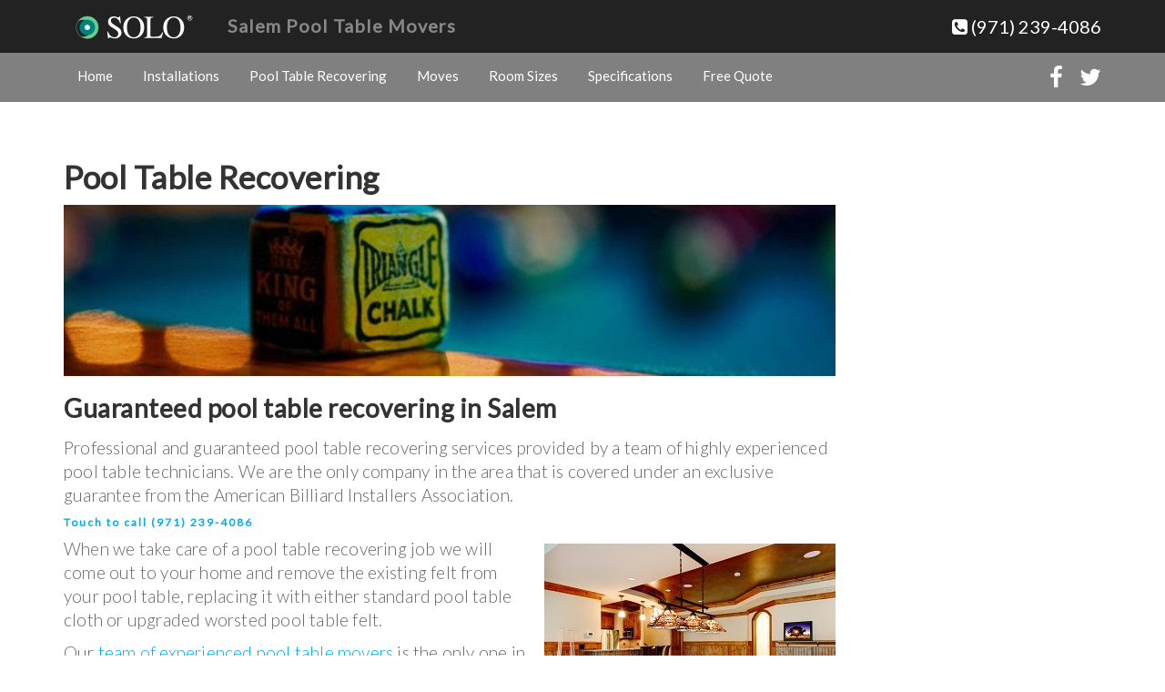

--- FILE ---
content_type: text/css
request_url: https://pooltablemoverssalem.com/wp-content/themes/abiaone/style.css
body_size: 4219
content:
/*
Theme Name: ABIAOne
Theme URI: https://github.com/s1nn3r-/ABIAOne
Author: David .:s1nn3r:. Cabrera
Author URI: https://elitec.biz/who-i-am
Description: Crafted with </> & <3 for ABIA
License: GNU General Public License v2 or later
License URI: http://www.gnu.org/licenses/gpl-2.0.html
Text Domain: abiaone
Version: 1.0b
.widget select,.wp-caption,embed,iframe,object{max-width:100%}#header,#home .btn,*/ body,.blog-sidebar,.navbar-default .navbar-brand,body,h1,h2,h3,h4,h5,h6{font-family:Lato,sans-serif}*/ body,h1,h2,h3,h4,h5,h6{font-style:normal}h4,p{color:#666}.social-icon li,.widget,ol,ul{list-style:none}.navbar-toggle{padding:0 3px,}body{background:#fff;font-weight:300;overflow-x:hidden}#container{width:80%;margin:auto;background-color:#FFF}container-fluid{padding-right:10%;padding-left:10%;margin-right:auto;margin-left:auto}.page-header{padding-bottom:0;margin:0;border-bottom:none}.btn{margin-top:0;border-width:2px;border-color:#666}.blog-post{padding-top:75px}.main-image-text{font-size:38px;font-weight:700}.nav .navbar-nav{eight:54px}h1,h2,h3,h4,h5,h6{font-weight:700;letter-spacing:.5px}h1{font-size:35px;padding-bottom:5px;margin-bottom:0;padding-top:35px}h2{font-size:28px}h2,h3{padding-bottom:6px}h3{font-size:22px}h4{font-size:12px;font-weight:400;letter-spacing:2px}p{font-size:19px;font-weight:300;line-height:26px;letter-spacing:.2px}.btn-success:focus{background-color:#000;border-color:transparent}.site-main .comment-navigation,.site-main .post-navigation,.site-main .posts-navigation{margin:0 0 1.5em;overflow:hidden}.comment-navigation .nav-previous,.post-navigation .nav-previous,.posts-navigation .nav-previous{float:left;width:50%}.comment-navigation .nav-next,.post-navigation .nav-next,.posts-navigation .nav-next{float:right;text-align:right;width:50%}.screen-reader-text{clip:rect(1px,1px,1px,1px);position:absolute!important;height:1px;width:1px;overflow:hidden;word-wrap:normal!important}.screen-reader-text:focus{background-color:#f1f1f1;border-radius:3px;box-shadow:0 0 2px 2px rgba(0,0,0,.6);clip:auto!important;color:#21759b;display:block;font-size:14px;font-size:.875rem;font-weight:700;height:auto;left:5px;line-height:normal;padding:15px 23px 14px;text-decoration:none;top:5px;width:auto;z-index:100000}#particles-js,.overlay{position:absolute;left:0}#content[tabindex="-1"]:focus{outline:0}.alignleft{display:inline;float:left;margin-right:1.5em}.alignright{display:inline;float:right;margin-left:1.5em}.aligncenter{clear:both;display:block;margin-left:auto;margin-right:auto}.hentry,.widget{margin:0 0 1.5em}.clear:after,.clear:before,.comment-content:after,.comment-content:before,.entry-content:after,.entry-content:before,.site-content:after,.site-content:before,.site-footer:after,.site-footer:before,.site-header:after,.site-header:before{content:"";display:table;table-layout:fixed}.clear:after,.comment-content:after,.entry-content:after,.site-content:after,.site-footer:after,.site-header:after{clear:both}.sticky{display:block}.byline,.updated:not(.published){display:none}.group-blog .byline,.single .byline{display:inline}.entry-content,.entry-summary,.page-content{margin:.5em 0 0}.page-links{clear:both;margin:0 0 1.5em}.comment-content a{word-wrap:break-word}.bypostauthor{display:block}.infinite-scroll .posts-navigation,.infinite-scroll.neverending .site-footer{display:none}.infinity-end.neverending .site-footer{display:block}.comment-content .wp-smiley,.entry-content .wp-smiley,.page-content .wp-smiley{border:none;margin-bottom:0;margin-top:0;padding:0}.wp-caption{margin-bottom:1.5em}.wp-caption img[class*=wp-image-]{display:block;margin-left:auto;margin-right:auto}.wp-caption .wp-caption-text{margin:.8075em 0}.wp-caption-text{text-align:center}.gallery{margin-bottom:1.5em}.gallery-item{display:inline-block;text-align:center;vertical-align:top;width:100%}.gallery-columns-2 .gallery-item{max-width:50%}.gallery-columns-3 .gallery-item{max-width:33.33%}.gallery-columns-4 .gallery-item{max-width:25%}.gallery-columns-5 .gallery-item{max-width:20%}.gallery-columns-6 .gallery-item{max-width:16.66%}.gallery-columns-7 .gallery-item{max-width:14.28%}.gallery-columns-8 .gallery-item{max-width:12.5%}.gallery-columns-9 .gallery-item{max-width:11.11%}.gallery-caption{display:block}html{-webkit-font-smoothing:antialiased}a{color:#00aced;-webkit-transition:.5s;-o-transition:.5s;transition:.5s;text-decoration:none!important}#contact .form-control,#contact input[type=submit],#gallery .gallery-thumb,#home .btn{transition:all .4s ease-in-out}a:active,a:focus,a:hover{color:orange;outline:0}*,:after,:before{-webkit-box-sizing:border-box;-moz-box-sizing:border-box;box-sizing:border-box}#about,#blog,#blog-single-post,#contact,#gallery{padding-top:5px;padding-bottom:80px}.main-about,.main-contact,.main-gallery,.main-single-post{height:65vh}.overlay{background:rgba(0,0,0,.4);width:100%;height:100vh;top:0;right:0;bottom:0}#home,footer{position:relative}.parallax-section{background-attachment:fixed!important;background-size:cover!important;overflow:hidden}.navbar-default{margin:0!important;padding:0}.navbar-default .navbar-brand{color:#d3d3d3;font-weight:700;letter-spacing:1px;margin:auto}#home{background-size:cover;background-position:center center;color:#fff;display:-webkit-box;display:-webkit-flex;display:-ms-flexbox;display:flex;-webkit-box-align:center;-webkit-align-items:center;-ms-flex-align:center;align-items:center;text-align:center}#home .btn,#home h4{color:#FF7C24}.main-home{background:url(images/home-bg.jpg) no-repeat;height:85vh}#particles-js{width:100%;height:100vh;top:0}#home .btn{background:#fff;border:2px solid #fff;border-radius:100px;font-size:12px;font-weight:700;letter-spacing:2px;text-transform:uppercase;padding:13px 22px;margin-top:42px}#home .btn:hover{background:#FF7C24;border-color:#fff;color:#FFF}#about .col-md-6{padding-top:22px;padding-bottom:32px}#about .col-md-6 img{padding:22px 0 22px 22px}#about .col-md-4,#gallery span{padding-bottom:32px}#about .col-md-4 img{padding-top:12px}#gallery span{display:block}#gallery .col-md-6{padding-left:0;padding-right:0}#gallery .gallery-thumb{background-color:#fff;box-shadow:0 1px 2px 0 rgba(90,91,95,.15);cursor:pointer;display:block;position:relative;top:0}#gallery .gallery-thumb:hover{box-shadow:0 16px 22px 0 rgba(90,91,95,.3);top:-5px}#gallery .gallery-thumb img{width:100%}#gallery .col-md-12 p{padding-top:22px;text-align:center}#contact .col-md-12,#contact .col-md-4{padding-left:0}#contact form{padding-top:32px}#contact .form-control{border:2px solid #f0f0f0;box-shadow:none;margin-top:10px;margin-bottom:10px}#contact .form-control:hover{border-color:#555}#contact input{height:50px}#contact input[type=submit]{background:#FF7C24;border-radius:100px;border:none;color:#fff;font-weight:700}#contact input[type=submit]:hover{background:#333}.blog-sidebar{background-color:#FFF;font-size:1.5em;padding-top:95px}#blog-single-post .blog-single-post-image{padding-top:22px}#blog-single-post .blog-single-post-image .col-md-4{padding-left:0;padding-right:0;padding-bottom:22px}#blog-single-post .blog-single-post-image img{border-radius:1px;padding-right:12px}#blog-single-post .blog-post-des h3{padding-top:16px}footer{background:#000;color:#fff;padding:80px 0}footer .col-md-4 .fa{color:#fff;padding-right:8px}footer hr{border-color:#121212;margin-top:62px;margin-bottom:42px}footer .footer-copyright{padding-top:12px}.go-top{background-color:#fff;box-shadow:1px 1.73px 12px 0 rgba(0,0,0,.14),1px 1.73px 3px 0 rgba(0,0,0,.12);transition:all 1s ease;bottom:2em;right:2em;color:#333;font-size:24px;display:none;position:fixed;text-decoration:none;width:40px;height:40px;line-height:38px;text-align:center;border-radius:100%}.social-icon,.social-icon li a{position:relative;text-align:center}.go-top:hover{background:#FF7C24;color:#fff}.social-icon{padding:0;margin:0}.social-icon img{width:48px}.social-icon li{display:inline-block}.social-icon li a{color:#FFF;border-radius:100px;cursor:pointer;font-size:25px;text-decoration:none;transition:all .4s ease-in-out;width:50px;height:50px;line-height:50px;vertical-align:middle;margin:22px 12px 10px}#header,.navbar-brand>img,.navbar-toggle{transition:all .5s cubic-bezier(.55,0,.1,1)}.social-icon li a:hover{border-color:#FF7C24;color:#FF7C24;transform:scale(1.1)}#header,.navbar-default .navbar-nav>li>a{color:#fff}.size-auto,.size-full,.size-large,.size-medium,.size-thumbnail{max-width:100%;height:auto}.col-1{width:8.33%}.col-2{width:16.66%}.col-3{width:25%}.col-4{width:33.33%}.col-5{width:41.66%}.col-6{width:50%}.col-7{width:58.33%}.col-8{width:66.66%}.col-9{width:75%}.col-10{width:83.33%}.col-11{width:91.66%}#header.sticky,#header.sticky .container,.col-12,.navbar-right{width:100%}@media only screen and (max-width:768px){[class*=col-]{width:100%}}@media (max-width:980px){.main-about,.main-contact,.main-gallery,.main-single-post{height:35vh}}@media (max-width:768px){h1{font-size:52px}h2{font-size:26px}#about .col-md-6 img{padding-left:0}#blog-single-post .blog-single-post-image img{padding-bottom:22px}footer .col-md-4{padding-top:22px}}#blog-single-post{padding-top:60px}@media (max-width:650px){.main-image-text{padding-top:50px;font-size:26px}h1{font-size:42px}#about,#blog,#blog-single-post,#contact,#content,#gallery{padding-top:103px;padding-bottom:60px}}ol,ul{font-size:16px}#header{text-align:left;background:#222;font-weight:400;font-size:20px;z-index:99999}.navbar-default{background:#222;border:0}.navbar-header{width:100%;margin-bottom:0}.navbar-brand{float:left;height:50px;padding:10px;font-size:24px;line-height:20px}.navbar-brand>img{display:block;margin:0 auto;float:left}.navbar-right{background:grey;margin-right:0}.navbar-nav{float:left;font-size:15px}.navbar-default .navbar-nav>li{display:inline-block;text-align:center;float:none}.navbar-default .navbar-nav>li>a:hover{color:#FFF;background-color:#FF7C24}.navbar-default ul ul{display:none;position:absolute;padding-left:0;background:grey}.navbar-default ul ul li{float:none;width:150px}.navbar-default ul ul li a{padding:10px 15px;display:block;color:#fff}.navbar-default ul ul li:hover a{color:#FFF;background-color:#FF7C24}.navbar-default ul li:hover>ul{display:block}.navbar-default .social{float:right;margin-top:8px}.navbar-default .social>li{display:inline-block;text-align:center;float:none;padding-left:15px;font-size:1.6em}#header.sticky .pull-right,#header.sticky .social{display:none}.navbar-default .social>li a{color:#fff}.navbar-default .social>li a:hover{border-color:#FF7C24;color:#FF7C24}.navbar-toggle{float:right;margin:5px}#header.sticky{position:fixed;font-size:24px;line-height:48px;height:48px;background:#000;text-align:left}#header.sticky .navbar-header{width:25%;margin-bottom:0;float:left}#header.sticky .navbar-brand{height:auto;margin:0;font-size:15px}#header.sticky .navbar-brand a,#header.sticky .navbar-brand img{width:130px;margin-right:5px}#header.sticky .navbar-right{width:75%;background:0 0;padding-top:10px}#header.sticky .navbar-nav{float:right}#header.sticky .navbar-toggle{float:right;margin-top:7px}@media (max-width:768px){.navbar-nav{font-size:14px}#header.sticky .navbar-header{width:100%}#header.sticky .navbar-brand img{padding-top:0}#header.sticky .navbar-right{width:100%;background:0 0;margin-top:50px}#header.sticky .navbar-nav{float:left}.navbar-default .social{visibility:hidden;font-size:16px;margin-top:20px}.navbar-default .social>li{padding-left:15px}}@media (max-width:480px){.navbar-brand>img{margin:10px auto 0;max-width:200px}.navbar-default .social{display:none}}@media (min-width:680px){.callnow{display:block;height:65px;width:200px;margin-top:0;background-image:url(images/call_now_grey.jpg);background-size:200px}.callnow:hover{background-image:url(images/call_now_blue.jpg)}}.pull-right{padding-top:10px}.pull-right a{color:#FFF}
/*Size logo*/

.navbar-brand>img {
    display: block;
    margin: 0 auto;
    float: left;
    width: 135px;
	
}/*no display logo on mobile*/

/*@media only screen and (max-width: 768px) {
 .navbar-default 
	.navbar-brand{
			display:none;
			}
	}*/

/*Style title*/

	.navbar-default .navbar-brand-title {
    color: #d3d3d3;
    font-weight: 700;
    letter-spacing: 1px;
    margin: auto;
						}

/*font size desktop*/
@media only screen and (max-width: 1200px)
{.pull-left.navbar-default .navbar-brand-title {
    color: #d3d3d3;
    font-weight: 700;
    letter-spacing: 1px;
    margin: auto;
    font-size: 17px;
						}
}

/* fontsize title  mobile*/

@media only screen and (max-width: 600px)
{.navbar-default .navbar-brand-title {
    color: #d3d3d3;
    font-weight: 700;
    letter-spacing: 1px;
    margin: auto;
    font-size: 14px!Important;
						}
}

/*Sticky bar logo an title*/

#header.sticky .navbar-header {
    width: 30%;
    margin-bottom: 0;
    float: left;
}

/*Sticky bar menu*/

#header.sticky .navbar-right {
    width: 70%;
    background: 0 0;
    padding-top: 10px;
}

/*Sticky nav - title mobile*/

@media only screen and (max-width: 768px){#header.sticky .navbar-header {
    width: 100%;
    margin-bottom: 0;
    float: left;
							}
}

/*Sticky nav - open menu*/
@media only screen and (max-width: 768px){#header.sticky .navbar-right {
    width: 100%;
    background: 0 0;
    padding-top: 10px;
							}
}


/*Logo-title-padding*/

.pull-left
.logo-title-padding {
	padding:20px 0px 0px;
}


/*padding top title */
.pull-left
{
	 padding-top: 12px;
}

/*header sticky main */
#header.sticky {
    position: fixed;
    font-size: 14px;
    line-height: 48px;
    height: 48px;
    background: #000;
    text-align: left;
}
/*botton home margin*/
#home .btn {
    background: #fff;
    border: 2px solid #fff;
    border-radius: 100px;
    font-size: 12px;
    font-weight: 700;
    letter-spacing: 2px;
    text-transform: uppercase;
    padding: 13px 22px;
    margin-top: 15px;
}
/*padding main banner whit btn.*/

@media (max-width: 650px){
.main-image-text {
    padding-top: 90px;
    font-size: 26px;
	}}

/* Header sticky font size title */

#header.sticky {
    position: fixed;
    font-size: 13px;
    line-height: 48px;
    height: 48px;
    background: #000;
    text-align: left;
}

/*align phone left in mobile*/

@media (max-width: 650px){
.pull-right {
    float: left!important;
						}
}
/*padding top title on mobile*/
@media (max-width: 650px){.pull-left {
    padding-top: 0px;
	 padding-bottom: 10px;
						}
}

/*no spacing in numberphone on mobile*/
@media (max-width: 650px){.pull-right {
    padding-top: 0px;
}
}

/*margin negative for title in sticky nav*/
#header.sticky .navbar-brand {
    height: auto;
    margin: 0;
    font-size: 15px;
    margin-bottom: -21px;
}

/*botton menu mobile */

.navbar-default .navbar-toggle {
    border-color: #ddd;
    padding-top: 10px;
   /* margin-top: -38px;*/
    vertical-align: middle;
    padding: 29px 16px 29px;
}

/*stycky nabvar toglle size*/
#header.sticky .navbar-toggle {
    float: right;
    margin-top: 7px;
    padding: 6px 16px 6px;
}

@media (max-width: 768px){
.pull-right {
    display:none;
    }
}

/* screens 4 inchs*/
/* Color title */
.navbar-default .navbar-brand-title {
	color: #888888;
}

/*Title align top (minimo)*/
@media only screen and (min-width:  1000px) {
.pull-left {
    padding-top: 9px;
	padding-left:25px;
	margin-top: 5px;
}
}

/*phone header align top */
@media only screen and (min-width:  1000px) {
.pull-right {
    padding-top: 10px;
    margin-top: 5px;
}
}

/*margin button nav-bar*/
@media only screen and (max-width:  1200px) {
.navbar-default .navbar-brand {
    margin-bottom: 8px;
				}
}

/*margin button nav-bar*/
@media only screen and (min-width:  1000px) {
.navbar-default .navbar-brand {
    margin-bottom: 8px;
				}
}


/* screens 4 inchs */


/*@media only screen and (max-width:  320px) {
.navbar-brand>img {
    display: block;
    margin: 0 auto;
    float: left;
    width: 135px;
	}
}*/

@media only screen and (max-width:  320px) {
.navbar-default .navbar-brand-title {
    color: #888888;
    font-size: 12px!Important;
	}
}

@media only screen and (max-width:  320px) {
.navbar-default .navbar-toggle {
    padding: 25px 10px 25px;
}
}

/*@media only screen and (max-width:  320px) {
	.navbar-brand{
		display:none;
	}
}*/


/*Second section screens 4 icnh */
@media (max-width: 320px){
.pull-left {
    padding-top: 0px;
    padding-bottom: 10px;
    width: 60%;
    word-wrap: break-word;
	}
}
@media (max-width: 320px){
.container {
    padding-right: 15px; 
    padding-left: 15px;
    margin-right: auto;
    margin-left: auto;
	}
}


/*
@media (max-width: 320px){
button.navbar-toggle.collapsed.pull-left.button {
    width: 100px;
	}
}*/

/* Mobile menu fix */
@media(max-width:991px){ .collapse{ display:block!important; } button.navbar-toggle{ display:none!important; }}

@media (max-width: 320px){
.navbar-default .navbar-toggle:focus, .navbar-default .navbar-toggle:hover {
    background-color: #ddd;
    width: 100px;
	}
}

/*End Second Section*/

/*title whith menu,  responsive on moviles*/

@media (max-width: 650px){
.pull-left {
    padding-top: 0px;
    padding-bottom: 10px;
    width: 66%;
	}
}

@media (max-width: 321px){
.pull-left {
    padding-top: 0px;
    padding-bottom: 10px;
    width: 62%;
	}
}
@media (max-width: 321px){
.navbar-nav {
    font-size: 12px;
	}
}
/**************/


/*menu botton for gS5*/
.navbar-default .navbar-toggle {
    border-color: #ddd;
    padding-top: 10px;
    /* margin-top: -38px; */
    vertical-align: middle;
    padding: 29px 16px 29px;
    width: 100px;
}

/*font nav bar on screens 4 inchs */

/* body parallax image**/

body {
    background: #fff;
    font-weight: 300;
    overflow-x: hidden;
    padding-top: 60px;
}


/**/
/*end screens 4 inch*/

/*End of Stream *RiSt**/


--- FILE ---
content_type: application/x-javascript
request_url: https://pooltablemoverssalem.com/wp-content/themes/abiaone/js/custom.js
body_size: -134
content:
function initParallax(){jQuery("#home").parallax("50%",.3)}jQuery(window).load(function(){jQuery(".preloader").fadeOut(1e3)}),initParallax(),jQuery(window).scroll(function(){jQuery(this).scrollTop()>200?jQuery(".go-top").fadeIn(200):jQuery(".go-top").fadeOut(200)}),jQuery(".go-top").click(function(e){e.preventDefault(),jQuery("html, body").animate({scrollTop:0},300)}),jQuery(document).ready(function(){function e(){jQuery(window).scrollTop()-10>=r?(jQuery("#header").addClass("navbar-fixed-top"),jQuery(".content").addClass("menu-padding")):(console.log("quitar"),jQuery("#header").removeClass("navbar-fixed-top"),jQuery(".content").removeClass("menu-padding"))}var o=jQuery("#header"),r=o.offset().top;document.onscroll=e}),jQuery(window).scroll(function(){jQuery(this).scrollTop()>1?jQuery("#header").addClass("sticky"):jQuery("header").removeClass("sticky")});